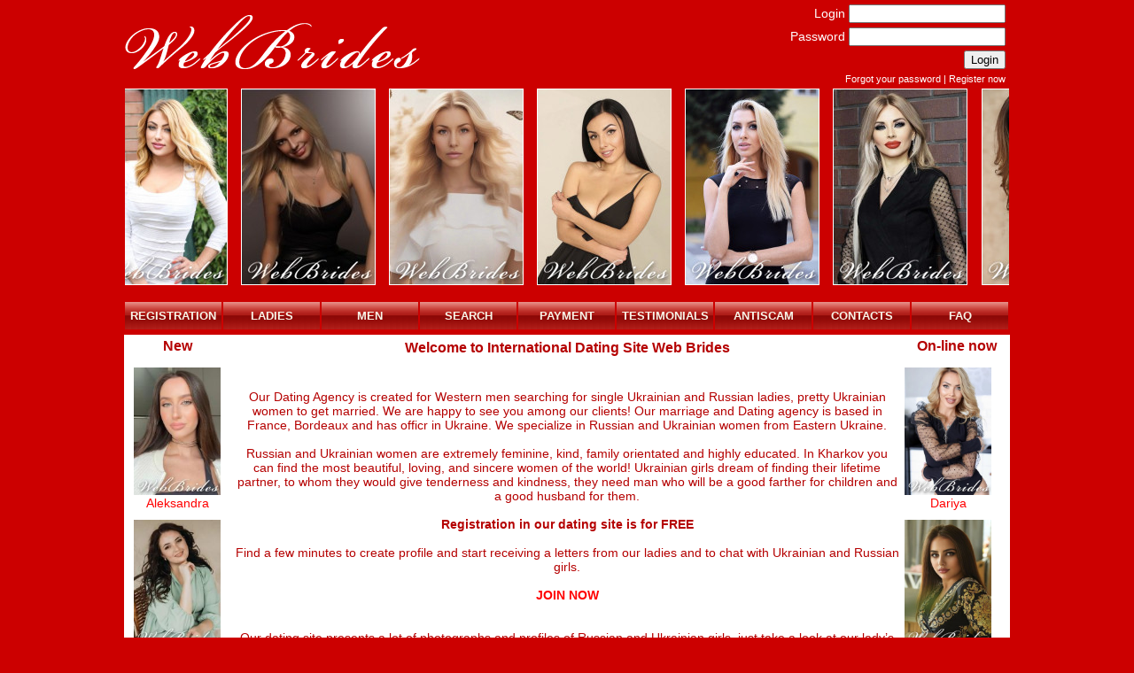

--- FILE ---
content_type: text/css
request_url: https://web-brides.com/data/css/all.css
body_size: 2837
content:
html {
  box-sizing: border-box;
}

*, 
*::before, 
*::after {
  box-sizing: inherit;
}

body { margin: 0; padding: 0; background-color: #cc0000; }
div { font-size: 14px; font-family: Arial, Helvetica, sans-serif; }
a {color: #FF0000; text-decoration: none;}
a:hover {color: #000000;}

div.top {
	max-width: 1000px;
}

div.top .logo {
	float: left;
}

@media only screen and (max-width: 768px) {
	div.top .logo {
		width: 180px;
    	margin: -5px 5px 0 15px;
	}
    div.top .logo img {
    	width: 100%;
    }
}

div.top .login-form {
	color: #fff;
	float: right;
	margin: 5px 5px 5px 0;
	text-align: right;
}

div.top .login-form .form-block {
	margin-bottom: 5px;
}

div.top .login-form label {
	width: 75px;
	display: inline-block;
}

div.top .login-form input {

}

div.top .login-form .register {
	font-size: 11px;
	margin-top: 5px;
}

div.imgs {
	max-width: 998px; 
	height: 227px; 
	position: relative; 
	overflow: hidden;
	margin-top: 6px;
	clear: both;
}

@media only screen and (max-width: 768px) {
	div.imgs {
		display: none;
    }
}

div.imgs ul {width: 1002px; padding: 0; margin: 0; list-style-type: none;  position: absolute;}
div.imgs ul li {width: 167px; float: left;}

div.menu {
	width: 1000px; 
	height: 37px;
	clear: both;
}
div.menu ul {width: 1000px; padding: 0; margin: 0; list-style-type: none;  position: relative;}
div.menu ul li {width: 109px; float: left; margin-left: 1px; margin-right: 1px;}
div.menu ul li a {display: block; width: 100%; background-image: url('/data/i/back.png'); line-height: 31px; color: #f8f5e8; font-size: 13px; text-align: center; text-decoration: none; font-weight: bold;}
div.menu ul li a:hover {background-image: url('/data/i/back-over.png');}

div.main {
	max-width: 1000px; 
	background-color: #FFFFFF; 
	position: relative;
	clear: both;
}

div.main .content {
	margin: 0 125px;
}

@media only screen and (max-width: 768px) {
	div.main .lady-list {
		display: none;
    }
    div.main .content {
    	margin: 0 5px;
    }
}

.redtlt {color: #ff343f; font-weight: bold; font-size: 16px; line-height: 20px;}

.maintlt {
	color: #b21111; 
	font-weight: bold; 
	font-size: 16px; 
	line-height: 20px;
}

.maintlt .left {
	float: left; 
	margin-left: 10px;
}

.maintlt .right {
	float: right;
	margin-right: 10px;
}

@media only screen and (max-width: 768px) {
	.maintlt .left,
	.maintlt .right {
		float: none;
		margin: 5px;
	}
}

.maintlt a {color: #b21111; font-weight: bold; font-size: 16px; line-height: 20px;}
.main img {border: 1px solid #FFFFFF;}
.main div {color: #b50000}
.main p {margin-top:0; padding-top:0}
.banners img {margin-left: 8px; margin-right: 8px; margin-top: 10px;}

div.bottom {
	max-width: 1000px;
	height: 37px;
	background-color: #cc0000;
}

@media only screen and (max-width: 1000px) {
	div.bottom {
		padding: 0 10px;
	}
}

div.bottom div {font-size: 11px; line-height: 39px; color: #FFFFFF;}
div.bottom div a {color: #FFFFFF; text-decoration: none;}

div.gallery {
	text-align: center;
	padding-top: 5px;
}

div.bigphoto { 
	display: inline-block;
	vertical-align: middle;
	width: 247px;
	margin: 10px;
}

div.bigphoto img {
	border: 3px solid red;
    border-radius: 3px;
	-webkit-box-shadow: 7px 7px 10px -3px rgba(0,0,0,0.75);
	-moz-box-shadow: 7px 7px 10px -3px rgba(0,0,0,0.75);
	box-shadow: 7px 7px 10px -3px rgba(0,0,0,0.75);
}

@media only screen and (max-width: 400px) {
	div.bigphoto {
		width: 135px;
	}
	div.bigphoto img {
		width: 100%;
	}
}

#data_pages a {color: #c8121e; text-decoration: none;}
#data_pages b {color: #000000;}


.profile {
	width: 80%;
	margin: auto;
}

@media only screen and (max-width: 720px) {
	.profile {
		width: 100%;	}
}

.profile .v-list {
	width: 15%;
	display: inline-block;
}

.profile .profile-info {
	display: inline-block;
	vertical-align: top;
	width: 84%;
}

@media only screen and (max-width: 720px) {
	.profile .v-list {
		display: none;
	}
	.profile .profile-info {
		width: 95%;
		display: block;
		margin: auto;
	}
}

div.list {width: 78px; height: 110px; background-image: url('/data/i/n_back.png');}
div.list img {margin: 5px; border: 0;}
div.selectedlist {width: 78px; height: 110px; background-image: url('/data/i/p_back.png');}
div.selectedlist img {margin: 5px; border: 0;}

div.info-wrap {
	text-align: center;
}

div.info_select {
	width: 110px; 
	height: 20px;
	margin: 0 5px 5px 0;
	line-height: 20px; 
	text-align: center; 
	color: #FFFFFF; 
	background-color: #a41612; 
	font-weight: bold;
	display: inline-block;
}

@media only screen and (max-width: 520px) {
	div.info_select {
		width: 160px;
	}
}

div.info_select a {color: #FFFFFF; text-decoration: none}
div.info_select a:hover {color: #fbd34f}
div#info_photo {left: 630px; top: 5px; width: 261px; height: 373px; background-image: url('/data/i/m_back.png');}
div#info_photo img {padding: 1px 15px 11px 5px;}

.image-slider {
	text-align: center;
	margin-top: 25px;
}

div#photos { 
	width: 80%;
	height: 226px; 
	overflow: hidden;
	position: relative;
	display: inline-block;
}

div#photos_inner {
	position: absolute;
	width: 808px;
}

div#photos img {border: 1px solid #fb0402;}

.image-slider #photos_left,
.image-slider #photos_right {
	display: inline-block;
	width: 5%;
	height: 226px;
	vertical-align: middle;
}

.mobile-photos {
	display: none;
	margin: auto;
	max-width: 400px;
}

.mobile-photos img {
	width: 100%;
	margin: 10px 0;
}

@media only screen and (max-width: 768px) {
	.image-slider {
		display: none;
	}
	.mobile-photos {
		display: block;
	}
}

div.infodata {left: 240px; top: 60px; width: 388px; height: 290px; border: 1px solid #a41612; overflow: auto;}
div.infodata div {padding: 3px;}

div.infodata2 {
	min-height: 290px; 
	border: 1px 
	solid #a41612; 
	overflow: auto;
	margin-bottom: 10px;
}

div.infodata2 div {
	padding: 10px; 
	font-size: 14px;
	display: inline-block;
	vertical-align: top;
}

@media only screen and (max-width: 768px) {
	div.infodata2 div {
		width: 100%
	}
}

form#form table {
	border: 1px 
	solid #FF0000;
}

form#form table td {background-color: #ffdada; text-align: left;}
form#form table th {text-align: center;}
form#form input {padding: 2px;}

#login a {color: #FFFFFF}

table#table {background-color: #ffdada; border: 1px solid #FF0000; padding: 3px;}
#table td, #table div {font-size: 13px; color: #000000;}
#table td {padding: 3px;}

.account-header {
	width: 85%;
}

.account-header .accountmenu {
	text-align: left;
	float: left;
	margin: 10px 0 15px 0;
	padding: 3px; 
	width: 180px;; 
	border: 1px solid #FF0000; 
	background-color: #ffdada;
}

.account-header .accountmenu ul {padding-left: 10px; margin: 0;}
.account-header .accountmenu ul li {margin-left: 5px;}
.account-header .accountmenu ul li a {color: #FF0000; text-decoration: none;}

.account-header .accountphoto {
	float: right;
	padding: 3px; 
	width: 85px;
}
.account-header .accountphoto img {
	border: 1px solid #FF0000;
}

.account-header .accounthello {
	padding: 3px;
	display: inline-block;
}

@media only screen and (max-width: 800px) {
	.account-header .accounthello {
		display: block;
	}
}

.account-main {
	display: inline-block;
	clear: both;
	width: 85%;
	padding-top: 30px;
	margin-top: 10px;
	border-top: 1px solid #eee;
}

@media only screen and (max-width: 768px) {
	.account-header,
	.account-main {
		width: 95%;
	}
}

.account-main .go-back {
	margin-top: 10px;
}

.account-main .action-message {
	margin-top: 10px;
}

@media only screen and (max-width: 420px) {
	.account-main .action-message select {
		width: 150px;
	}
}

div#folders {background-color: #FF0000; position: relative;}
div#folders ul {padding: 0; margin: 0; list-style-type: none;}
div#folders ul li {float: left;}
div#folders ul li a {color: #FFFFFF; display: block; padding-left: 5px; padding-right: 5px;}

div.listing {
	padding: 10px; 
	font-weight: bold;
}

div.listing a {color: #c8121e; text-decoration: none;}
.link {cursor: pointer; cursor: hand;}

form#form table tr.listnormal td {background-color: #ffdada; text-align: left;}
form#form table tr.listnew td {font-weight: bold; background-color: #fcbdbd; text-align: left;}
form#form table tr.listnewover td {font-weight: bold; background-color: #dfcccc; text-align: left;}
form#form table tr.listover td {background-color: #dfcccc; text-align: left;}

div.centeredlist { text-align: center; padding: 17px 0 0 0; margin: 0; line-height: 15px; }
* html div.centeredlist { padding: 10px 0 0 0; } 
div.centeredlist span { padding: 220px 70px 0 70px; white-space: nowrap; } 
* html div.centeredlist span { padding: 220px 70px 0 70px; }
div.centeredlist a, div.centeredlist a:link, div.centeredlist a:active {color: #FF0000; text-decoration: none;}
div.centeredlist span { display: inline-block; }
h2 {font-size: 12px; }

.testimonials {
	max-width: 600px;
}

.review {
	text-align: left;
	padding: 20px;
}

.review img {
	float: left;
	border: 1px solid #f00;
	margin: 0 5px 5px 0;
}

@media only screen and (max-width: 400px) {
	.review {
		padding: 10px;
	}
	.review img {
		float: none;
	}
}

.faq-question {
	max-width: 600px;
}


div.comment-form,
div.recommend-form {
	background-color: #ffdada;
	border: 1px solid #FF0000;
	padding: 5px;
	text-align: left;
	max-width: 500px;
}

.comment-form label,
.recommend-form label,
.search-form label {
	color: #000;
	display: block;
	margin: 8px 0 3px 0;
}

.recommend-form .submit,
.search-form .submit {
	margin-top: 20px;
	text-align: center;
}

.search-form {
	background-color: #ffdada;
	border: 1px solid #FF0000;
	max-width: 400px;
	text-align: left;
	padding: 10px;
}

@media only screen and (max-width: 380px) {
	.search-form {
		text-align: center;
	}
}

.search-form .param {
	display: inline-block;
	vertical-align: top;
	margin-right: 20px;
}


.search-form select {
	width: 160px;
}

.search-form .prop input  {
	width: 70px;
}

.contact-form input {
	width: 400px;
}

.contact-form textarea {
	width: 400px;
	height: 150px;
}

@media only screen and (max-width: 750px) {
	.contact-form table {
		width: 100%
	}
	.contact-form input,
	.contact-form textarea {
		width: 100%;
	}
}

.scam-report-form {
	background-color: #ccc;
	max-width: 450px;
	margin: 5px 5px 10px 5px;
	padding: 5px;
	border: 1px solid #999;
	text-align: left;
}

.scam-report-form label {
	margin: 10px 0 5px 0;
	display: block;
}

.scam-report-form .required {
	color: #e00;
}

.scam-report-form input,
.scam-report-form textarea {
	display: block;
	width: 100%
}

.scam-report-form .submit {
	width: 200px;
	margin: 15px auto 0 auto;
	text-align: center;
}


.our-ladies {
	font-weight: bold;
	margin: 5px;
}

@media screen and (min-width: 768px) {
	.our-ladies {
		display: none;
	}
}


/* Slicknav Menu */
.slicknav_menu {
	display: none;
}

@media screen and (max-width: 768px) {
	div.menu {
		display: none;
	}
	
	div.top .slicknav_menu {
		display: block;
	}
}


/* Owl Carousel 2 */
.owl-carousel {
	padding: 5px 0;
}

/* Captcha */
.captcha {
  padding: 15px 10px;
  background-color: #f9f9f9;
  color: black;
  border-radius: 3px;
  box-shadow: 0 0 4px 1px rgba(0,0,0,0.08);
  -webkit-box-shadow: 0 0 4px 1px rgba(0,0,0,0.08);
  -moz-box-shadow: 0 0 4px 1px rgba(0,0,0,0.08);
}

.captcha label {
  font-size: 14px;
  font-weight: 400;
  position: relative;
  padding-left: 32px;
  cursor: pointer;
}

.captcha label input {
  position: absolute;
  opacity: 0;
  cursor: pointer;
  height: 0;
  width: 0;
}

.captcha label span {
  position: absolute;
  top: 0;
  left: 0;
  height: 25px;
  width: 25px;
  border-radius: 2px;
  background-color: #fff;
  border: 2px solid #c1c1c1;
}

.captcha label.checked {
  cursor: auto;
}

.captcha label.checked span {
  background-image: url('/data/i/checkmark.png');
  background-size: cover;
  background-color: initial;
  border: none;
}


--- FILE ---
content_type: application/javascript
request_url: https://web-brides.com/data/js/all.js
body_size: 1261
content:
var isInIFrame = (window.location != window.parent.location) ? true : false;

function xaction(commands) {
   try {
     eval(commands);
   } catch (e) {
   }
}
function getLadiesByPage(p, sid) {
  if (isInIFrame) {
    return true;
  }
  new Ajax.Request('/services/accounts.ajax.php', {
    method: 'post',
    parameters: {is_lady: '1', p: p, sid: sid},
    onSuccess: function(transport) {
       xaction(transport.responseText)
    }
  });
  return false;  
}
function getMenByPage(p, sid) {
  if (isInIFrame) {
    return true;
  }
  new Ajax.Request('/services/accounts.ajax.php', {
    method: 'post',
    parameters: {is_lady: '0', p: p, sid: sid},
    onSuccess: function(transport) {
       xaction(transport.responseText)
    }
  });
  return false;  
}
function setAccounts(l1,l2,l3,l4,l5,l6,p) {
  $('data_photo_1').update(l1);
  $('data_photo_2').update(l2);
  $('data_photo_3').update(l3);
  $('data_photo_4').update(l4);
  $('data_photo_5').update(l5);
  $('data_photo_6').update(l6);
  $('data_pages').update(p);
}
var current_p=1;
function getNextList(is_lady, is_next, sid) {
  var p;
  if (is_next) {
    p = current_p+1;
  }else{
    p = current_p-1;
  }
  new Ajax.Request('/services/accounts_small.ajax.php', {
    method: 'post',
    parameters: {is_lady: is_lady, p: p, sid: sid},
    onSuccess: function(transport) {
       xaction(transport.responseText)
    }
  });
}
function setSmallAccounts(l1,l2,l3,l4,l5,p) {
  if ($('list_1').hasClassName('selectedlist')) {
    $('list_1').removeClassName('selectedlist');
    $('list_1').addClassName('list');
  }
  $('list_1').update(l1);
  if ($('list_2').hasClassName('selectedlist')) {
    $('list_2').removeClassName('selectedlist');
    $('list_2').addClassName('list');
  }
  $('list_2').update(l2);
  if ($('list_3').hasClassName('selectedlist')) {
    $('list_3').removeClassName('selectedlist');
    $('list_3').addClassName('list');
  }
  $('list_3').update(l3);
  if ($('list_4').hasClassName('selectedlist')) {
    $('list_4').removeClassName('selectedlist');
    $('list_4').addClassName('list');
  }
  $('list_4').update(l4);
  if ($('list_5').hasClassName('selectedlist')) {
    $('list_5').removeClassName('selectedlist');
    $('list_5').addClassName('list');
  }
  $('list_5').update(l5);
  current_p = p;
}

function createUL(is_first) {
   var newI = new Element('ul');
   var html = '';
   cur_element = topimgs_last_id;
   for (var p = 0; p<6; p++) {
     cur_element++;
     if (cur_element>=topimgs.length) {
        cur_element=0;
     }
     html = html+'<li>'+topimgs[cur_element]+'</li>';
   }
   topimgs_last_id = cur_element;
   newI.update(html);
   if (is_first) {
     newI.setStyle({left: '0px'});
   }else{
     newI.setStyle({left: '1002px'});
   }
   $('rotator').insert({'bottom':newI});
   return newI;
}
function moveChilds(element) {
   var childs = $(element).childElements();
   if (childs.length==0) {
      createUL(true);
   }
   for (var index = 0, len = childs.length; index < len; ++index) {
       if (parseInt(childs[index].getStyle('left')) <-1010) {
         childs[index].remove();
       } else if (parseInt(childs[index].getStyle('left')) == 0 )  {
         createUL(false);
         childs[index].setStyle({
            left: (parseFloat(childs[index].getStyle('left') || '0')-1).round() + 'px'
         });
       } else {
          childs[index].setStyle({
            left: (parseFloat(childs[index].getStyle('left') || '0')-1).round() + 'px'
          });
       }
   }     
   setTimeout('moveChilds(\''+element+'\')',50);
}

function in_array(str,arr) {
 res = -1;
 for (var i=0;i<arr.length;i++) {
   if (arr[i]==str) {
     res = i;
     i=arr.length;
   }
 }
 return res;
}

function del_from_array(str,arr) {
 res = -1;
 newarr = Array();
 for (var i=0;i<arr.length;i++) {
   if (arr[i]!=str) newarr.push(arr[i]);
 }
 return newarr;
}

function add_to_array(str,arr) {
  lastid=arr.length;
  arr[lastid]=str;
  return lastid;
}

function add_unique_to_array(str,arr) {
  if (in_array(str,arr)==-1) {
     lastid=arr.length;
     arr[lastid]=str;
     return lastid;
  }else{
     return -1;
  }
}

function add_to_top_array(str,arr) {
  lastid=arr.length;
  for (i=lastid; i>0;i--) {
    arr[i]=arr[i-1];
  }
  arr[0]=str;
  return lastid;
}


function add_unique_to_top_array(str,arr) {
  var m;
  if (in_array(str,arr)==-1) {
     m = add_to_top_array(str,arr);
     return m;
  }else{
     return -1;
  }
} 


--- FILE ---
content_type: application/javascript
request_url: https://web-brides.com/data/js/custom.js
body_size: 497
content:
$.noConflict();
jQuery(function(){
	jQuery('#menu').slicknav({
		prependTo: '.top'
	});
});


function siteInit() {
	if (jQuery( window ).width() <= 768) {
		jQuery('.logo').prependTo('.slicknav_menu');
		jQuery('.owl-carousel').css('display', 'block');
	} else {
		jQuery('.logo').prependTo('.top');
		jQuery('.owl-carousel').css('display', 'none');
	}
	

	/* Owl Carousel 2 */
	jQuery(".owl-carousel").owlCarousel({
	    loop: true,
	    autoplay: true,
    	autoplayTimeout: 4000,
    	autoplayHoverPause: true,
	    margin: 5,
	    responsive:{
	        0:{
	            items: 3
	        },
	        460: {
	        	items: 4
	        },
	        620:{
	            items: 5
	        }
	    }
	});	

}


function captcha_validate() {
  jQuery.post(window.location.pathname, function() {
  	jQuery('.captcha label input[type="checkbox"]').val('checked');
    jQuery('.captcha label input[type="checkbox"]').prop('checked', true);
    jQuery('.captcha label').addClass('checked');
  });
}


jQuery( document ).ready(siteInit);
jQuery( window ).resize(siteInit);
